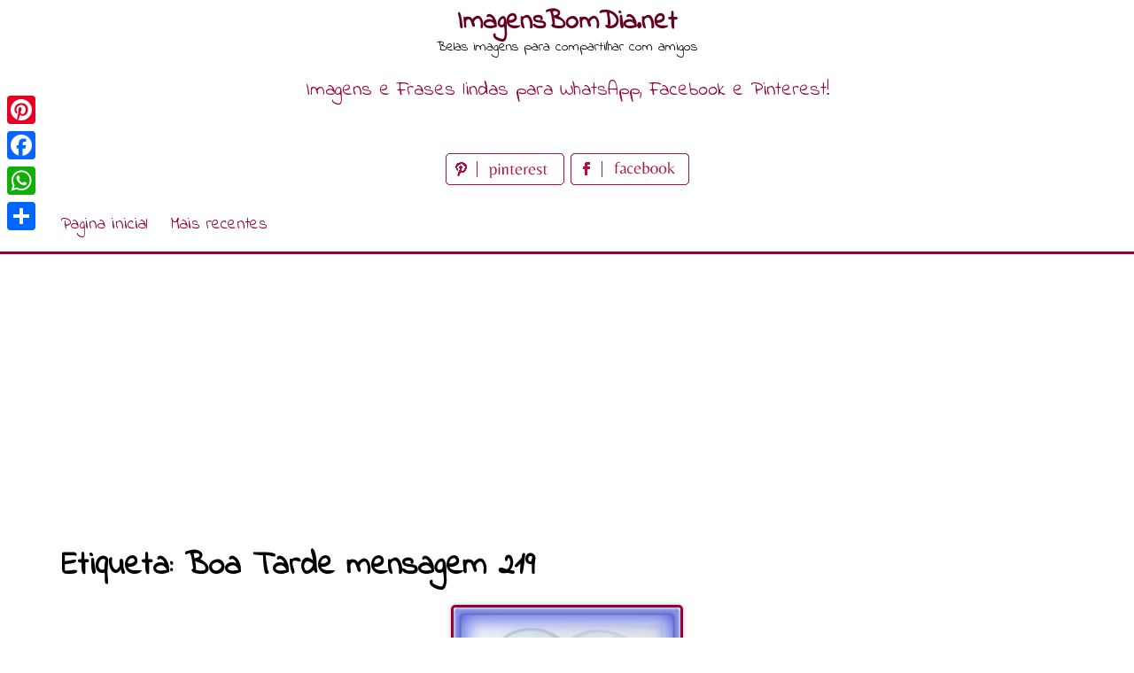

--- FILE ---
content_type: text/html; charset=utf-8
request_url: https://www.google.com/recaptcha/api2/aframe
body_size: 248
content:
<!DOCTYPE HTML><html><head><meta http-equiv="content-type" content="text/html; charset=UTF-8"></head><body><script nonce="W8Ksq6xSpKw55aalSwGJFg">/** Anti-fraud and anti-abuse applications only. See google.com/recaptcha */ try{var clients={'sodar':'https://pagead2.googlesyndication.com/pagead/sodar?'};window.addEventListener("message",function(a){try{if(a.source===window.parent){var b=JSON.parse(a.data);var c=clients[b['id']];if(c){var d=document.createElement('img');d.src=c+b['params']+'&rc='+(localStorage.getItem("rc::a")?sessionStorage.getItem("rc::b"):"");window.document.body.appendChild(d);sessionStorage.setItem("rc::e",parseInt(sessionStorage.getItem("rc::e")||0)+1);localStorage.setItem("rc::h",'1768718832316');}}}catch(b){}});window.parent.postMessage("_grecaptcha_ready", "*");}catch(b){}</script></body></html>